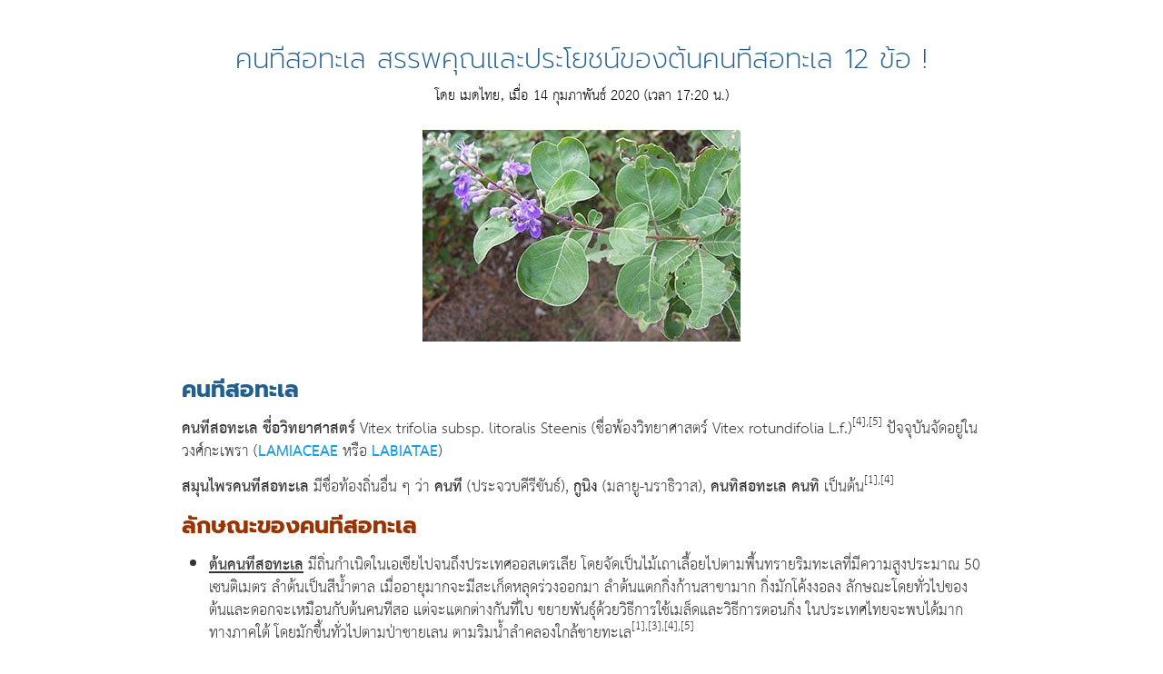

--- FILE ---
content_type: text/css
request_url: https://medthai.com/wp-content/uploads/elementor/css/post-277.css?ver=1713425770
body_size: 248
content:
.elementor-kit-277{--e-global-color-primary:#215F8E;--e-global-color-secondary:#004F76;--e-global-color-text:#7A7A7A;--e-global-color-accent:#002A40;font-family:"Sarabun", Sans-serif;font-size:25px;font-weight:normal;}.elementor-kit-277 a{color:#1C9EDA;font-family:"Sarabun", Sans-serif;font-weight:bold;}.elementor-kit-277 a:hover{color:#060000;}.elementor-kit-277 h1{color:#215F8E;font-family:"Prompt", Sans-serif;font-size:25px;font-weight:bold;}.elementor-kit-277 h2{color:#215F8E;font-family:"Prompt", Sans-serif;font-size:25px;font-weight:bold;}.elementor-kit-277 h3{color:#215F8E;font-family:"Prompt", Sans-serif;font-size:25px;font-weight:bold;}.elementor-kit-277 h4{color:#215F8E;font-family:"Prompt", Sans-serif;font-size:25px;font-weight:bold;}.elementor-kit-277 h5{color:#215F8E;font-family:"Prompt", Sans-serif;font-size:25px;font-weight:bold;}.elementor-kit-277 h6{color:#215F8E;font-family:"Prompt", Sans-serif;font-size:25px;font-weight:bold;}.elementor-section.elementor-section-boxed > .elementor-container{max-width:1200px;}.e-con{--container-max-width:1200px;}.elementor-widget:not(:last-child){margin-block-end:20px;}.elementor-element{--widgets-spacing:20px 20px;}{}h1.entry-title{display:var(--page-title-display);}.site-header{padding-inline-end:0px;padding-inline-start:0px;}@media(max-width:1024px){.elementor-section.elementor-section-boxed > .elementor-container{max-width:1024px;}.e-con{--container-max-width:1024px;}}@media(max-width:767px){.elementor-kit-277 h2{font-size:22px;}.elementor-kit-277 h3{font-size:22px;}.elementor-kit-277 h4{font-size:22px;}.elementor-kit-277 h5{font-size:22px;}.elementor-kit-277 h6{font-size:22px;}.elementor-section.elementor-section-boxed > .elementor-container{max-width:767px;}.e-con{--container-max-width:767px;}}/* Start Custom Fonts CSS */@font-face {
	font-family: 'Sarabun';
	font-style: normal;
	font-weight: bold;
	font-display: auto;
	src: url('https://medthai.com/wp-content/uploads/THSarabunNew-Bold.woff2') format('woff2');
}
@font-face {
	font-family: 'Sarabun';
	font-style: normal;
	font-weight: normal;
	font-display: auto;
	src: url('https://medthai.com/wp-content/uploads/THSarabunNew.woff2') format('woff2');
}
/* End Custom Fonts CSS */
/* Start Custom Fonts CSS */@font-face {
	font-family: 'Prompt';
	font-style: normal;
	font-weight: normal;
	font-display: auto;
	src: url('https://medthai.com/wp-content/uploads/Prompt-200.woff2') format('woff2');
}
@font-face {
	font-family: 'Prompt';
	font-style: normal;
	font-weight: bold;
	font-display: auto;
	src: url('https://medthai.com/wp-content/uploads/Prompt-700.woff2') format('woff2');
}
/* End Custom Fonts CSS */

--- FILE ---
content_type: text/css
request_url: https://medthai.com/wp-content/uploads/elementor/css/post-801.css?ver=1761796917
body_size: 196
content:
.elementor-801 .elementor-element.elementor-element-39e56e6 > .elementor-container{max-width:1200px;}.elementor-801 .elementor-element.elementor-element-39e56e6:not(.elementor-motion-effects-element-type-background), .elementor-801 .elementor-element.elementor-element-39e56e6 > .elementor-motion-effects-container > .elementor-motion-effects-layer{background-color:#002A40;}.elementor-801 .elementor-element.elementor-element-39e56e6{transition:background 0.3s, border 0.3s, border-radius 0.3s, box-shadow 0.3s;}.elementor-801 .elementor-element.elementor-element-39e56e6 > .elementor-background-overlay{transition:background 0.3s, border-radius 0.3s, opacity 0.3s;}.elementor-801 .elementor-element.elementor-element-7f620b4{text-align:left;}.elementor-801 .elementor-element.elementor-element-7f620b4 img{width:130px;}.elementor-801 .elementor-element.elementor-element-7f620b4 > .elementor-widget-container{margin:10px 0px 10px 0px;}.elementor-801 .elementor-element.elementor-element-328da74{color:rgba(255,255,255,0.79);font-family:"Sarabun", Sans-serif;font-size:20px;line-height:22px;}.elementor-801 .elementor-element.elementor-element-328da74 > .elementor-widget-container{margin:-20px 0px 0px 0px;}.elementor-801 .elementor-element.elementor-element-ddff6d5{text-align:center;width:100%;max-width:100%;}.elementor-801 .elementor-element.elementor-element-ddff6d5 .elementor-heading-title{color:#FFFFFF;font-family:"Prompt", Sans-serif;font-size:16px;font-weight:normal;}.elementor-801 .elementor-element.elementor-element-ddff6d5 > .elementor-widget-container{margin:-28px 0px 0px 0px;}@media(max-width:1024px){.elementor-801 .elementor-element.elementor-element-ddff6d5{text-align:center;}}@media(max-width:767px){.elementor-801 .elementor-element.elementor-element-328da74{font-size:18px;}.elementor-801 .elementor-element.elementor-element-ddff6d5 > .elementor-widget-container{margin:-25px 0px 0px 0px;}}/* Start Custom Fonts CSS */@font-face {
	font-family: 'Sarabun';
	font-style: normal;
	font-weight: bold;
	font-display: auto;
	src: url('https://medthai.com/wp-content/uploads/THSarabunNew-Bold.woff2') format('woff2');
}
@font-face {
	font-family: 'Sarabun';
	font-style: normal;
	font-weight: normal;
	font-display: auto;
	src: url('https://medthai.com/wp-content/uploads/THSarabunNew.woff2') format('woff2');
}
/* End Custom Fonts CSS */
/* Start Custom Fonts CSS */@font-face {
	font-family: 'Prompt';
	font-style: normal;
	font-weight: normal;
	font-display: auto;
	src: url('https://medthai.com/wp-content/uploads/Prompt-200.woff2') format('woff2');
}
@font-face {
	font-family: 'Prompt';
	font-style: normal;
	font-weight: bold;
	font-display: auto;
	src: url('https://medthai.com/wp-content/uploads/Prompt-700.woff2') format('woff2');
}
/* End Custom Fonts CSS */

--- FILE ---
content_type: text/css
request_url: https://medthai.com/wp-content/uploads/elementor/css/post-728.css?ver=1718948877
body_size: 762
content:
.elementor-728 .elementor-element.elementor-element-8a2782e > .elementor-container{max-width:1000px;}.elementor-728 .elementor-element.elementor-element-cf9adbe > .elementor-widget-wrap > .elementor-widget:not(.elementor-widget__width-auto):not(.elementor-widget__width-initial):not(:last-child):not(.elementor-absolute){margin-bottom:0px;}.elementor-728 .elementor-element.elementor-element-cf9adbe > .elementor-element-populated{margin:30px 0px 0px 0px;--e-column-margin-right:0px;--e-column-margin-left:0px;}.elementor-728 .elementor-element.elementor-element-4d521d2{text-align:center;}.elementor-728 .elementor-element.elementor-element-4d521d2 .elementor-heading-title{color:#215F8E;font-family:"Prompt", Sans-serif;font-size:30px;font-weight:200;line-height:50px;}.elementor-728 .elementor-element.elementor-element-b228fba .elementor-icon-list-items:not(.elementor-inline-items) .elementor-icon-list-item:not(:last-child){padding-bottom:calc(1px/2);}.elementor-728 .elementor-element.elementor-element-b228fba .elementor-icon-list-items:not(.elementor-inline-items) .elementor-icon-list-item:not(:first-child){margin-top:calc(1px/2);}.elementor-728 .elementor-element.elementor-element-b228fba .elementor-icon-list-items.elementor-inline-items .elementor-icon-list-item{margin-right:calc(1px/2);margin-left:calc(1px/2);}.elementor-728 .elementor-element.elementor-element-b228fba .elementor-icon-list-items.elementor-inline-items{margin-right:calc(-1px/2);margin-left:calc(-1px/2);}body.rtl .elementor-728 .elementor-element.elementor-element-b228fba .elementor-icon-list-items.elementor-inline-items .elementor-icon-list-item:after{left:calc(-1px/2);}body:not(.rtl) .elementor-728 .elementor-element.elementor-element-b228fba .elementor-icon-list-items.elementor-inline-items .elementor-icon-list-item:after{right:calc(-1px/2);}.elementor-728 .elementor-element.elementor-element-b228fba .elementor-icon-list-icon{width:14px;}.elementor-728 .elementor-element.elementor-element-b228fba .elementor-icon-list-icon i{font-size:14px;}.elementor-728 .elementor-element.elementor-element-b228fba .elementor-icon-list-icon svg{--e-icon-list-icon-size:14px;}.elementor-728 .elementor-element.elementor-element-b228fba .elementor-icon-list-text, .elementor-728 .elementor-element.elementor-element-b228fba .elementor-icon-list-text a{color:#000000;}.elementor-728 .elementor-element.elementor-element-b228fba .elementor-icon-list-item{font-family:"Sarabun", Sans-serif;font-size:22px;font-weight:normal;}.elementor-728 .elementor-element.elementor-element-498d1e6 > .elementor-container{max-width:900px;}.elementor-728 .elementor-element.elementor-element-498d1e6{transition:background 0.3s, border 0.3s, border-radius 0.3s, box-shadow 0.3s;}.elementor-728 .elementor-element.elementor-element-498d1e6 > .elementor-background-overlay{transition:background 0.3s, border-radius 0.3s, opacity 0.3s;}.elementor-728 .elementor-element.elementor-element-56f8327 > .elementor-widget-wrap > .elementor-widget:not(.elementor-widget__width-auto):not(.elementor-widget__width-initial):not(:last-child):not(.elementor-absolute){margin-bottom:0px;}.elementor-728 .elementor-element.elementor-element-cbb2021{text-align:center;}.elementor-728 .elementor-element.elementor-element-cbb2021 > .elementor-widget-container{margin:0px 0px 30px 0px;}.elementor-728 .elementor-element.elementor-element-549e8e5{font-family:"Sarabun", Sans-serif;font-size:24px;font-weight:normal;line-height:25px;}.elementor-728 .elementor-element.elementor-element-4719a48 > .elementor-widget-container{margin:5px 0px 15px 0px;}.elementor-728 .elementor-element.elementor-element-d5435f3 .elementor-author-box__avatar img{border-style:solid;border-color:#818181;border-width:2px;}.elementor-728 .elementor-element.elementor-element-d5435f3 .elementor-author-box__name{font-family:"Sarabun", Sans-serif;font-size:30px;font-weight:700;}.elementor-728 .elementor-element.elementor-element-d5435f3 .elementor-author-box__bio{font-family:"Sarabun", Sans-serif;font-size:20px;font-weight:normal;line-height:20px;}.elementor-728 .elementor-element.elementor-element-d5435f3 > .elementor-widget-container{margin:-15px 0px 0px 0px;}.elementor-728 .elementor-element.elementor-element-7447961 .elementor-icon-list-icon{width:18px;}.elementor-728 .elementor-element.elementor-element-7447961 .elementor-icon-list-icon i{font-size:18px;}.elementor-728 .elementor-element.elementor-element-7447961 .elementor-icon-list-icon svg{--e-icon-list-icon-size:18px;}.elementor-728 .elementor-element.elementor-element-7447961 .elementor-icon-list-item{font-family:"Sarabun", Sans-serif;font-size:28px;font-weight:normal;}.elementor-728 .elementor-element.elementor-element-7447961 > .elementor-widget-container{margin:10px 0px 20px 0px;}.elementor-728 .elementor-element.elementor-element-31fec03{font-size:24px;line-height:28px;}.elementor-728 .elementor-element.elementor-element-31fec03 a:hover{color:#000000;}.elementor-728 .elementor-element.elementor-element-31fec03 > .elementor-widget-container{margin:0px 0px 12px 0px;}@media(max-width:1024px){.elementor-728 .elementor-element.elementor-element-cf9adbe > .elementor-element-populated{margin:0px 0px 0px 0px;--e-column-margin-right:0px;--e-column-margin-left:0px;}.elementor-728 .elementor-element.elementor-element-4d521d2 .elementor-heading-title{font-size:30px;line-height:40px;}.elementor-728 .elementor-element.elementor-element-4d521d2 > .elementor-widget-container{padding:20px 0px 0px 0px;}}@media(max-width:767px){.elementor-728 .elementor-element.elementor-element-cf9adbe > .elementor-element-populated{margin:5px 0px 0px 5px;--e-column-margin-right:0px;--e-column-margin-left:5px;}.elementor-728 .elementor-element.elementor-element-4d521d2{text-align:left;}.elementor-728 .elementor-element.elementor-element-4d521d2 .elementor-heading-title{font-size:22px;line-height:25px;}.elementor-728 .elementor-element.elementor-element-4d521d2 > .elementor-widget-container{margin:0px 0px 0px -5px;padding:0px 0px 15px 0px;}.elementor-728 .elementor-element.elementor-element-498d1e6{margin-top:-25px;margin-bottom:0px;}.elementor-728 .elementor-element.elementor-element-cbb2021 > .elementor-widget-container{margin:0px 0px 10px 0px;padding:0px 0px 0px 0px;}.elementor-728 .elementor-element.elementor-element-d5435f3 .elementor-author-box__avatar img{border-width:1px;}.elementor-728 .elementor-element.elementor-element-7447961{width:auto;max-width:auto;}}/* Start Custom Fonts CSS */@font-face {
	font-family: 'Prompt';
	font-style: normal;
	font-weight: normal;
	font-display: auto;
	src: url('https://medthai.com/wp-content/uploads/Prompt-200.woff2') format('woff2');
}
@font-face {
	font-family: 'Prompt';
	font-style: normal;
	font-weight: bold;
	font-display: auto;
	src: url('https://medthai.com/wp-content/uploads/Prompt-700.woff2') format('woff2');
}
/* End Custom Fonts CSS */
/* Start Custom Fonts CSS */@font-face {
	font-family: 'Sarabun';
	font-style: normal;
	font-weight: bold;
	font-display: auto;
	src: url('https://medthai.com/wp-content/uploads/THSarabunNew-Bold.woff2') format('woff2');
}
@font-face {
	font-family: 'Sarabun';
	font-style: normal;
	font-weight: normal;
	font-display: auto;
	src: url('https://medthai.com/wp-content/uploads/THSarabunNew.woff2') format('woff2');
}
/* End Custom Fonts CSS */